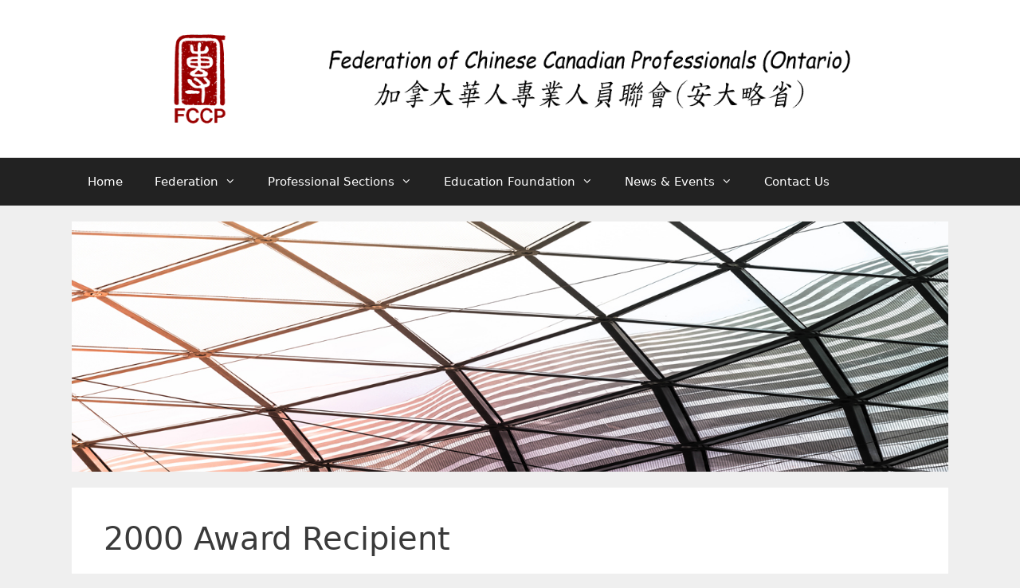

--- FILE ---
content_type: text/html; charset=UTF-8
request_url: https://fccpontario.com/education-foundation/award-of-merit/award-recipients/2000-award-recipient/
body_size: 10151
content:
<!DOCTYPE html>
<html lang="en-CA">
<head>
	<meta charset="UTF-8">
	<title>2000 Award Recipient &#8211; FCCP</title>
<meta name='robots' content='max-image-preview:large' />
	<style>img:is([sizes="auto" i], [sizes^="auto," i]) { contain-intrinsic-size: 3000px 1500px }</style>
	<meta name="viewport" content="width=device-width, initial-scale=1"><link rel="alternate" type="application/rss+xml" title="FCCP &raquo; Feed" href="https://fccpontario.com/feed/" />
<link rel="alternate" type="application/rss+xml" title="FCCP &raquo; Comments Feed" href="https://fccpontario.com/comments/feed/" />
<script>
window._wpemojiSettings = {"baseUrl":"https:\/\/s.w.org\/images\/core\/emoji\/16.0.1\/72x72\/","ext":".png","svgUrl":"https:\/\/s.w.org\/images\/core\/emoji\/16.0.1\/svg\/","svgExt":".svg","source":{"concatemoji":"https:\/\/fccpontario.com\/wp-includes\/js\/wp-emoji-release.min.js?ver=6.8.3"}};
/*! This file is auto-generated */
!function(s,n){var o,i,e;function c(e){try{var t={supportTests:e,timestamp:(new Date).valueOf()};sessionStorage.setItem(o,JSON.stringify(t))}catch(e){}}function p(e,t,n){e.clearRect(0,0,e.canvas.width,e.canvas.height),e.fillText(t,0,0);var t=new Uint32Array(e.getImageData(0,0,e.canvas.width,e.canvas.height).data),a=(e.clearRect(0,0,e.canvas.width,e.canvas.height),e.fillText(n,0,0),new Uint32Array(e.getImageData(0,0,e.canvas.width,e.canvas.height).data));return t.every(function(e,t){return e===a[t]})}function u(e,t){e.clearRect(0,0,e.canvas.width,e.canvas.height),e.fillText(t,0,0);for(var n=e.getImageData(16,16,1,1),a=0;a<n.data.length;a++)if(0!==n.data[a])return!1;return!0}function f(e,t,n,a){switch(t){case"flag":return n(e,"\ud83c\udff3\ufe0f\u200d\u26a7\ufe0f","\ud83c\udff3\ufe0f\u200b\u26a7\ufe0f")?!1:!n(e,"\ud83c\udde8\ud83c\uddf6","\ud83c\udde8\u200b\ud83c\uddf6")&&!n(e,"\ud83c\udff4\udb40\udc67\udb40\udc62\udb40\udc65\udb40\udc6e\udb40\udc67\udb40\udc7f","\ud83c\udff4\u200b\udb40\udc67\u200b\udb40\udc62\u200b\udb40\udc65\u200b\udb40\udc6e\u200b\udb40\udc67\u200b\udb40\udc7f");case"emoji":return!a(e,"\ud83e\udedf")}return!1}function g(e,t,n,a){var r="undefined"!=typeof WorkerGlobalScope&&self instanceof WorkerGlobalScope?new OffscreenCanvas(300,150):s.createElement("canvas"),o=r.getContext("2d",{willReadFrequently:!0}),i=(o.textBaseline="top",o.font="600 32px Arial",{});return e.forEach(function(e){i[e]=t(o,e,n,a)}),i}function t(e){var t=s.createElement("script");t.src=e,t.defer=!0,s.head.appendChild(t)}"undefined"!=typeof Promise&&(o="wpEmojiSettingsSupports",i=["flag","emoji"],n.supports={everything:!0,everythingExceptFlag:!0},e=new Promise(function(e){s.addEventListener("DOMContentLoaded",e,{once:!0})}),new Promise(function(t){var n=function(){try{var e=JSON.parse(sessionStorage.getItem(o));if("object"==typeof e&&"number"==typeof e.timestamp&&(new Date).valueOf()<e.timestamp+604800&&"object"==typeof e.supportTests)return e.supportTests}catch(e){}return null}();if(!n){if("undefined"!=typeof Worker&&"undefined"!=typeof OffscreenCanvas&&"undefined"!=typeof URL&&URL.createObjectURL&&"undefined"!=typeof Blob)try{var e="postMessage("+g.toString()+"("+[JSON.stringify(i),f.toString(),p.toString(),u.toString()].join(",")+"));",a=new Blob([e],{type:"text/javascript"}),r=new Worker(URL.createObjectURL(a),{name:"wpTestEmojiSupports"});return void(r.onmessage=function(e){c(n=e.data),r.terminate(),t(n)})}catch(e){}c(n=g(i,f,p,u))}t(n)}).then(function(e){for(var t in e)n.supports[t]=e[t],n.supports.everything=n.supports.everything&&n.supports[t],"flag"!==t&&(n.supports.everythingExceptFlag=n.supports.everythingExceptFlag&&n.supports[t]);n.supports.everythingExceptFlag=n.supports.everythingExceptFlag&&!n.supports.flag,n.DOMReady=!1,n.readyCallback=function(){n.DOMReady=!0}}).then(function(){return e}).then(function(){var e;n.supports.everything||(n.readyCallback(),(e=n.source||{}).concatemoji?t(e.concatemoji):e.wpemoji&&e.twemoji&&(t(e.twemoji),t(e.wpemoji)))}))}((window,document),window._wpemojiSettings);
</script>
<style id='wp-emoji-styles-inline-css'>

	img.wp-smiley, img.emoji {
		display: inline !important;
		border: none !important;
		box-shadow: none !important;
		height: 1em !important;
		width: 1em !important;
		margin: 0 0.07em !important;
		vertical-align: -0.1em !important;
		background: none !important;
		padding: 0 !important;
	}
</style>
<link rel='stylesheet' id='wp-block-library-css' href='https://fccpontario.com/wp-includes/css/dist/block-library/style.min.css?ver=6.8.3' media='all' />
<style id='classic-theme-styles-inline-css'>
/*! This file is auto-generated */
.wp-block-button__link{color:#fff;background-color:#32373c;border-radius:9999px;box-shadow:none;text-decoration:none;padding:calc(.667em + 2px) calc(1.333em + 2px);font-size:1.125em}.wp-block-file__button{background:#32373c;color:#fff;text-decoration:none}
</style>
<link rel='stylesheet' id='font-awesome-css' href='https://fccpontario.com/wp-content/plugins/contact-widgets/assets/css/font-awesome.min.css?ver=4.7.0' media='all' />
<style id='global-styles-inline-css'>
:root{--wp--preset--aspect-ratio--square: 1;--wp--preset--aspect-ratio--4-3: 4/3;--wp--preset--aspect-ratio--3-4: 3/4;--wp--preset--aspect-ratio--3-2: 3/2;--wp--preset--aspect-ratio--2-3: 2/3;--wp--preset--aspect-ratio--16-9: 16/9;--wp--preset--aspect-ratio--9-16: 9/16;--wp--preset--color--black: #000000;--wp--preset--color--cyan-bluish-gray: #abb8c3;--wp--preset--color--white: #ffffff;--wp--preset--color--pale-pink: #f78da7;--wp--preset--color--vivid-red: #cf2e2e;--wp--preset--color--luminous-vivid-orange: #ff6900;--wp--preset--color--luminous-vivid-amber: #fcb900;--wp--preset--color--light-green-cyan: #7bdcb5;--wp--preset--color--vivid-green-cyan: #00d084;--wp--preset--color--pale-cyan-blue: #8ed1fc;--wp--preset--color--vivid-cyan-blue: #0693e3;--wp--preset--color--vivid-purple: #9b51e0;--wp--preset--color--contrast: var(--contrast);--wp--preset--color--contrast-2: var(--contrast-2);--wp--preset--color--contrast-3: var(--contrast-3);--wp--preset--color--base: var(--base);--wp--preset--color--base-2: var(--base-2);--wp--preset--color--base-3: var(--base-3);--wp--preset--color--accent: var(--accent);--wp--preset--gradient--vivid-cyan-blue-to-vivid-purple: linear-gradient(135deg,rgba(6,147,227,1) 0%,rgb(155,81,224) 100%);--wp--preset--gradient--light-green-cyan-to-vivid-green-cyan: linear-gradient(135deg,rgb(122,220,180) 0%,rgb(0,208,130) 100%);--wp--preset--gradient--luminous-vivid-amber-to-luminous-vivid-orange: linear-gradient(135deg,rgba(252,185,0,1) 0%,rgba(255,105,0,1) 100%);--wp--preset--gradient--luminous-vivid-orange-to-vivid-red: linear-gradient(135deg,rgba(255,105,0,1) 0%,rgb(207,46,46) 100%);--wp--preset--gradient--very-light-gray-to-cyan-bluish-gray: linear-gradient(135deg,rgb(238,238,238) 0%,rgb(169,184,195) 100%);--wp--preset--gradient--cool-to-warm-spectrum: linear-gradient(135deg,rgb(74,234,220) 0%,rgb(151,120,209) 20%,rgb(207,42,186) 40%,rgb(238,44,130) 60%,rgb(251,105,98) 80%,rgb(254,248,76) 100%);--wp--preset--gradient--blush-light-purple: linear-gradient(135deg,rgb(255,206,236) 0%,rgb(152,150,240) 100%);--wp--preset--gradient--blush-bordeaux: linear-gradient(135deg,rgb(254,205,165) 0%,rgb(254,45,45) 50%,rgb(107,0,62) 100%);--wp--preset--gradient--luminous-dusk: linear-gradient(135deg,rgb(255,203,112) 0%,rgb(199,81,192) 50%,rgb(65,88,208) 100%);--wp--preset--gradient--pale-ocean: linear-gradient(135deg,rgb(255,245,203) 0%,rgb(182,227,212) 50%,rgb(51,167,181) 100%);--wp--preset--gradient--electric-grass: linear-gradient(135deg,rgb(202,248,128) 0%,rgb(113,206,126) 100%);--wp--preset--gradient--midnight: linear-gradient(135deg,rgb(2,3,129) 0%,rgb(40,116,252) 100%);--wp--preset--font-size--small: 13px;--wp--preset--font-size--medium: 20px;--wp--preset--font-size--large: 36px;--wp--preset--font-size--x-large: 42px;--wp--preset--spacing--20: 0.44rem;--wp--preset--spacing--30: 0.67rem;--wp--preset--spacing--40: 1rem;--wp--preset--spacing--50: 1.5rem;--wp--preset--spacing--60: 2.25rem;--wp--preset--spacing--70: 3.38rem;--wp--preset--spacing--80: 5.06rem;--wp--preset--shadow--natural: 6px 6px 9px rgba(0, 0, 0, 0.2);--wp--preset--shadow--deep: 12px 12px 50px rgba(0, 0, 0, 0.4);--wp--preset--shadow--sharp: 6px 6px 0px rgba(0, 0, 0, 0.2);--wp--preset--shadow--outlined: 6px 6px 0px -3px rgba(255, 255, 255, 1), 6px 6px rgba(0, 0, 0, 1);--wp--preset--shadow--crisp: 6px 6px 0px rgba(0, 0, 0, 1);}:where(.is-layout-flex){gap: 0.5em;}:where(.is-layout-grid){gap: 0.5em;}body .is-layout-flex{display: flex;}.is-layout-flex{flex-wrap: wrap;align-items: center;}.is-layout-flex > :is(*, div){margin: 0;}body .is-layout-grid{display: grid;}.is-layout-grid > :is(*, div){margin: 0;}:where(.wp-block-columns.is-layout-flex){gap: 2em;}:where(.wp-block-columns.is-layout-grid){gap: 2em;}:where(.wp-block-post-template.is-layout-flex){gap: 1.25em;}:where(.wp-block-post-template.is-layout-grid){gap: 1.25em;}.has-black-color{color: var(--wp--preset--color--black) !important;}.has-cyan-bluish-gray-color{color: var(--wp--preset--color--cyan-bluish-gray) !important;}.has-white-color{color: var(--wp--preset--color--white) !important;}.has-pale-pink-color{color: var(--wp--preset--color--pale-pink) !important;}.has-vivid-red-color{color: var(--wp--preset--color--vivid-red) !important;}.has-luminous-vivid-orange-color{color: var(--wp--preset--color--luminous-vivid-orange) !important;}.has-luminous-vivid-amber-color{color: var(--wp--preset--color--luminous-vivid-amber) !important;}.has-light-green-cyan-color{color: var(--wp--preset--color--light-green-cyan) !important;}.has-vivid-green-cyan-color{color: var(--wp--preset--color--vivid-green-cyan) !important;}.has-pale-cyan-blue-color{color: var(--wp--preset--color--pale-cyan-blue) !important;}.has-vivid-cyan-blue-color{color: var(--wp--preset--color--vivid-cyan-blue) !important;}.has-vivid-purple-color{color: var(--wp--preset--color--vivid-purple) !important;}.has-black-background-color{background-color: var(--wp--preset--color--black) !important;}.has-cyan-bluish-gray-background-color{background-color: var(--wp--preset--color--cyan-bluish-gray) !important;}.has-white-background-color{background-color: var(--wp--preset--color--white) !important;}.has-pale-pink-background-color{background-color: var(--wp--preset--color--pale-pink) !important;}.has-vivid-red-background-color{background-color: var(--wp--preset--color--vivid-red) !important;}.has-luminous-vivid-orange-background-color{background-color: var(--wp--preset--color--luminous-vivid-orange) !important;}.has-luminous-vivid-amber-background-color{background-color: var(--wp--preset--color--luminous-vivid-amber) !important;}.has-light-green-cyan-background-color{background-color: var(--wp--preset--color--light-green-cyan) !important;}.has-vivid-green-cyan-background-color{background-color: var(--wp--preset--color--vivid-green-cyan) !important;}.has-pale-cyan-blue-background-color{background-color: var(--wp--preset--color--pale-cyan-blue) !important;}.has-vivid-cyan-blue-background-color{background-color: var(--wp--preset--color--vivid-cyan-blue) !important;}.has-vivid-purple-background-color{background-color: var(--wp--preset--color--vivid-purple) !important;}.has-black-border-color{border-color: var(--wp--preset--color--black) !important;}.has-cyan-bluish-gray-border-color{border-color: var(--wp--preset--color--cyan-bluish-gray) !important;}.has-white-border-color{border-color: var(--wp--preset--color--white) !important;}.has-pale-pink-border-color{border-color: var(--wp--preset--color--pale-pink) !important;}.has-vivid-red-border-color{border-color: var(--wp--preset--color--vivid-red) !important;}.has-luminous-vivid-orange-border-color{border-color: var(--wp--preset--color--luminous-vivid-orange) !important;}.has-luminous-vivid-amber-border-color{border-color: var(--wp--preset--color--luminous-vivid-amber) !important;}.has-light-green-cyan-border-color{border-color: var(--wp--preset--color--light-green-cyan) !important;}.has-vivid-green-cyan-border-color{border-color: var(--wp--preset--color--vivid-green-cyan) !important;}.has-pale-cyan-blue-border-color{border-color: var(--wp--preset--color--pale-cyan-blue) !important;}.has-vivid-cyan-blue-border-color{border-color: var(--wp--preset--color--vivid-cyan-blue) !important;}.has-vivid-purple-border-color{border-color: var(--wp--preset--color--vivid-purple) !important;}.has-vivid-cyan-blue-to-vivid-purple-gradient-background{background: var(--wp--preset--gradient--vivid-cyan-blue-to-vivid-purple) !important;}.has-light-green-cyan-to-vivid-green-cyan-gradient-background{background: var(--wp--preset--gradient--light-green-cyan-to-vivid-green-cyan) !important;}.has-luminous-vivid-amber-to-luminous-vivid-orange-gradient-background{background: var(--wp--preset--gradient--luminous-vivid-amber-to-luminous-vivid-orange) !important;}.has-luminous-vivid-orange-to-vivid-red-gradient-background{background: var(--wp--preset--gradient--luminous-vivid-orange-to-vivid-red) !important;}.has-very-light-gray-to-cyan-bluish-gray-gradient-background{background: var(--wp--preset--gradient--very-light-gray-to-cyan-bluish-gray) !important;}.has-cool-to-warm-spectrum-gradient-background{background: var(--wp--preset--gradient--cool-to-warm-spectrum) !important;}.has-blush-light-purple-gradient-background{background: var(--wp--preset--gradient--blush-light-purple) !important;}.has-blush-bordeaux-gradient-background{background: var(--wp--preset--gradient--blush-bordeaux) !important;}.has-luminous-dusk-gradient-background{background: var(--wp--preset--gradient--luminous-dusk) !important;}.has-pale-ocean-gradient-background{background: var(--wp--preset--gradient--pale-ocean) !important;}.has-electric-grass-gradient-background{background: var(--wp--preset--gradient--electric-grass) !important;}.has-midnight-gradient-background{background: var(--wp--preset--gradient--midnight) !important;}.has-small-font-size{font-size: var(--wp--preset--font-size--small) !important;}.has-medium-font-size{font-size: var(--wp--preset--font-size--medium) !important;}.has-large-font-size{font-size: var(--wp--preset--font-size--large) !important;}.has-x-large-font-size{font-size: var(--wp--preset--font-size--x-large) !important;}
:where(.wp-block-post-template.is-layout-flex){gap: 1.25em;}:where(.wp-block-post-template.is-layout-grid){gap: 1.25em;}
:where(.wp-block-columns.is-layout-flex){gap: 2em;}:where(.wp-block-columns.is-layout-grid){gap: 2em;}
:root :where(.wp-block-pullquote){font-size: 1.5em;line-height: 1.6;}
</style>
<link rel='stylesheet' id='contact-form-7-css' href='https://fccpontario.com/wp-content/plugins/contact-form-7/includes/css/styles.css?ver=6.1.4' media='all' />
<link rel='stylesheet' id='page-list-style-css' href='https://fccpontario.com/wp-content/plugins/page-list/css/page-list.css?ver=5.9' media='all' />
<link rel='stylesheet' id='wp-components-css' href='https://fccpontario.com/wp-includes/css/dist/components/style.min.css?ver=6.8.3' media='all' />
<link rel='stylesheet' id='godaddy-styles-css' href='https://fccpontario.com/wp-content/mu-plugins/vendor/wpex/godaddy-launch/includes/Dependencies/GoDaddy/Styles/build/latest.css?ver=2.0.2' media='all' />
<link rel='stylesheet' id='generate-style-grid-css' href='https://fccpontario.com/wp-content/themes/generatepress/assets/css/unsemantic-grid.min.css?ver=3.6.1' media='all' />
<link rel='stylesheet' id='generate-style-css' href='https://fccpontario.com/wp-content/themes/generatepress/assets/css/style.min.css?ver=3.6.1' media='all' />
<style id='generate-style-inline-css'>
body{background-color:#efefef;color:#3a3a3a;}a{color:#1e73be;}a:hover, a:focus, a:active{color:#000000;}body .grid-container{max-width:1100px;}.wp-block-group__inner-container{max-width:1100px;margin-left:auto;margin-right:auto;}:root{--contrast:#222222;--contrast-2:#575760;--contrast-3:#b2b2be;--base:#f0f0f0;--base-2:#f7f8f9;--base-3:#ffffff;--accent:#1e73be;}:root .has-contrast-color{color:var(--contrast);}:root .has-contrast-background-color{background-color:var(--contrast);}:root .has-contrast-2-color{color:var(--contrast-2);}:root .has-contrast-2-background-color{background-color:var(--contrast-2);}:root .has-contrast-3-color{color:var(--contrast-3);}:root .has-contrast-3-background-color{background-color:var(--contrast-3);}:root .has-base-color{color:var(--base);}:root .has-base-background-color{background-color:var(--base);}:root .has-base-2-color{color:var(--base-2);}:root .has-base-2-background-color{background-color:var(--base-2);}:root .has-base-3-color{color:var(--base-3);}:root .has-base-3-background-color{background-color:var(--base-3);}:root .has-accent-color{color:var(--accent);}:root .has-accent-background-color{background-color:var(--accent);}body, button, input, select, textarea{font-family:-apple-system, system-ui, BlinkMacSystemFont, "Segoe UI", Helvetica, Arial, sans-serif, "Apple Color Emoji", "Segoe UI Emoji", "Segoe UI Symbol";}body{line-height:1.5;}.entry-content > [class*="wp-block-"]:not(:last-child):not(.wp-block-heading){margin-bottom:1.5em;}.main-title{font-size:45px;}.main-navigation .main-nav ul ul li a{font-size:14px;}.sidebar .widget, .footer-widgets .widget{font-size:17px;}h1{font-weight:300;font-size:40px;}h2{font-weight:300;font-size:30px;}h3{font-size:20px;}h4{font-size:inherit;}h5{font-size:inherit;}@media (max-width:768px){.main-title{font-size:30px;}h1{font-size:30px;}h2{font-size:25px;}}.top-bar{background-color:#636363;color:#ffffff;}.top-bar a{color:#ffffff;}.top-bar a:hover{color:#303030;}.site-header{background-color:#ffffff;color:#3a3a3a;}.site-header a{color:#3a3a3a;}.main-title a,.main-title a:hover{color:#222222;}.site-description{color:#757575;}.main-navigation,.main-navigation ul ul{background-color:#222222;}.main-navigation .main-nav ul li a, .main-navigation .menu-toggle, .main-navigation .menu-bar-items{color:#ffffff;}.main-navigation .main-nav ul li:not([class*="current-menu-"]):hover > a, .main-navigation .main-nav ul li:not([class*="current-menu-"]):focus > a, .main-navigation .main-nav ul li.sfHover:not([class*="current-menu-"]) > a, .main-navigation .menu-bar-item:hover > a, .main-navigation .menu-bar-item.sfHover > a{color:#ffffff;background-color:#3f3f3f;}button.menu-toggle:hover,button.menu-toggle:focus,.main-navigation .mobile-bar-items a,.main-navigation .mobile-bar-items a:hover,.main-navigation .mobile-bar-items a:focus{color:#ffffff;}.main-navigation .main-nav ul li[class*="current-menu-"] > a{color:#ffffff;background-color:#3f3f3f;}.navigation-search input[type="search"],.navigation-search input[type="search"]:active, .navigation-search input[type="search"]:focus, .main-navigation .main-nav ul li.search-item.active > a, .main-navigation .menu-bar-items .search-item.active > a{color:#ffffff;background-color:#3f3f3f;}.main-navigation ul ul{background-color:#3f3f3f;}.main-navigation .main-nav ul ul li a{color:#ffffff;}.main-navigation .main-nav ul ul li:not([class*="current-menu-"]):hover > a,.main-navigation .main-nav ul ul li:not([class*="current-menu-"]):focus > a, .main-navigation .main-nav ul ul li.sfHover:not([class*="current-menu-"]) > a{color:#ffffff;background-color:#4f4f4f;}.main-navigation .main-nav ul ul li[class*="current-menu-"] > a{color:#ffffff;background-color:#4f4f4f;}.separate-containers .inside-article, .separate-containers .comments-area, .separate-containers .page-header, .one-container .container, .separate-containers .paging-navigation, .inside-page-header{background-color:#ffffff;}.entry-meta{color:#595959;}.entry-meta a{color:#595959;}.entry-meta a:hover{color:#1e73be;}.sidebar .widget{background-color:#ffffff;}.sidebar .widget .widget-title{color:#000000;}.footer-widgets{background-color:#ffffff;}.footer-widgets .widget-title{color:#000000;}.site-info{color:#ffffff;background-color:#222222;}.site-info a{color:#ffffff;}.site-info a:hover{color:#606060;}.footer-bar .widget_nav_menu .current-menu-item a{color:#606060;}input[type="text"],input[type="email"],input[type="url"],input[type="password"],input[type="search"],input[type="tel"],input[type="number"],textarea,select{color:#666666;background-color:#fafafa;border-color:#cccccc;}input[type="text"]:focus,input[type="email"]:focus,input[type="url"]:focus,input[type="password"]:focus,input[type="search"]:focus,input[type="tel"]:focus,input[type="number"]:focus,textarea:focus,select:focus{color:#666666;background-color:#ffffff;border-color:#bfbfbf;}button,html input[type="button"],input[type="reset"],input[type="submit"],a.button,a.wp-block-button__link:not(.has-background){color:#ffffff;background-color:#666666;}button:hover,html input[type="button"]:hover,input[type="reset"]:hover,input[type="submit"]:hover,a.button:hover,button:focus,html input[type="button"]:focus,input[type="reset"]:focus,input[type="submit"]:focus,a.button:focus,a.wp-block-button__link:not(.has-background):active,a.wp-block-button__link:not(.has-background):focus,a.wp-block-button__link:not(.has-background):hover{color:#ffffff;background-color:#3f3f3f;}a.generate-back-to-top{background-color:rgba( 0,0,0,0.4 );color:#ffffff;}a.generate-back-to-top:hover,a.generate-back-to-top:focus{background-color:rgba( 0,0,0,0.6 );color:#ffffff;}:root{--gp-search-modal-bg-color:var(--base-3);--gp-search-modal-text-color:var(--contrast);--gp-search-modal-overlay-bg-color:rgba(0,0,0,0.2);}@media (max-width:768px){.main-navigation .menu-bar-item:hover > a, .main-navigation .menu-bar-item.sfHover > a{background:none;color:#ffffff;}}.inside-top-bar{padding:10px;}.inside-header{padding:40px;}.site-main .wp-block-group__inner-container{padding:40px;}.entry-content .alignwide, body:not(.no-sidebar) .entry-content .alignfull{margin-left:-40px;width:calc(100% + 80px);max-width:calc(100% + 80px);}.rtl .menu-item-has-children .dropdown-menu-toggle{padding-left:20px;}.rtl .main-navigation .main-nav ul li.menu-item-has-children > a{padding-right:20px;}.site-info{padding:20px;}@media (max-width:768px){.separate-containers .inside-article, .separate-containers .comments-area, .separate-containers .page-header, .separate-containers .paging-navigation, .one-container .site-content, .inside-page-header{padding:30px;}.site-main .wp-block-group__inner-container{padding:30px;}.site-info{padding-right:10px;padding-left:10px;}.entry-content .alignwide, body:not(.no-sidebar) .entry-content .alignfull{margin-left:-30px;width:calc(100% + 60px);max-width:calc(100% + 60px);}}.one-container .sidebar .widget{padding:0px;}/* End cached CSS */@media (max-width:768px){.main-navigation .menu-toggle,.main-navigation .mobile-bar-items,.sidebar-nav-mobile:not(#sticky-placeholder){display:block;}.main-navigation ul,.gen-sidebar-nav{display:none;}[class*="nav-float-"] .site-header .inside-header > *{float:none;clear:both;}}
</style>
<link rel='stylesheet' id='generate-mobile-style-css' href='https://fccpontario.com/wp-content/themes/generatepress/assets/css/mobile.min.css?ver=3.6.1' media='all' />
<link rel='stylesheet' id='generate-font-icons-css' href='https://fccpontario.com/wp-content/themes/generatepress/assets/css/components/font-icons.min.css?ver=3.6.1' media='all' />
<link rel='stylesheet' id='gem-base-css' href='https://fccpontario.com/wp-content/plugins/godaddy-email-marketing-sign-up-forms/css/gem.min.css?ver=1.4.3' media='all' />
<script src="https://fccpontario.com/wp-includes/js/jquery/jquery.min.js?ver=3.7.1" id="jquery-core-js"></script>
<script src="https://fccpontario.com/wp-includes/js/jquery/jquery-migrate.min.js?ver=3.4.1" id="jquery-migrate-js"></script>
<link rel="https://api.w.org/" href="https://fccpontario.com/wp-json/" /><link rel="alternate" title="JSON" type="application/json" href="https://fccpontario.com/wp-json/wp/v2/pages/345" /><link rel="EditURI" type="application/rsd+xml" title="RSD" href="https://fccpontario.com/xmlrpc.php?rsd" />
<meta name="generator" content="WordPress 6.8.3" />
<link rel="canonical" href="https://fccpontario.com/education-foundation/award-of-merit/award-recipients/2000-award-recipient/" />
<link rel='shortlink' href='https://fccpontario.com/?p=345' />
<link rel="alternate" title="oEmbed (JSON)" type="application/json+oembed" href="https://fccpontario.com/wp-json/oembed/1.0/embed?url=https%3A%2F%2Ffccpontario.com%2Feducation-foundation%2Faward-of-merit%2Faward-recipients%2F2000-award-recipient%2F" />
<link rel="alternate" title="oEmbed (XML)" type="text/xml+oembed" href="https://fccpontario.com/wp-json/oembed/1.0/embed?url=https%3A%2F%2Ffccpontario.com%2Feducation-foundation%2Faward-of-merit%2Faward-recipients%2F2000-award-recipient%2F&#038;format=xml" />
<link rel="icon" href="https://fccpontario.com/wp-content/uploads/2016/12/FCCPlogo.gif" sizes="32x32" />
<link rel="icon" href="https://fccpontario.com/wp-content/uploads/2016/12/FCCPlogo.gif" sizes="192x192" />
<link rel="apple-touch-icon" href="https://fccpontario.com/wp-content/uploads/2016/12/FCCPlogo.gif" />
<meta name="msapplication-TileImage" content="https://fccpontario.com/wp-content/uploads/2016/12/FCCPlogo.gif" />
</head>

<body class="wp-singular page-template-default page page-id-345 page-child parent-pageid-509 wp-custom-logo wp-embed-responsive wp-theme-generatepress fl-builder-lite-2-9-4-2 fl-no-js no-sidebar nav-below-header separate-containers fluid-header active-footer-widgets-3 nav-aligned-left header-aligned-left dropdown-hover featured-image-active" itemtype="https://schema.org/WebPage" itemscope>
	<a class="screen-reader-text skip-link" href="#content" title="Skip to content">Skip to content</a>		<header class="site-header" id="masthead" aria-label="Site"  itemtype="https://schema.org/WPHeader" itemscope>
			<div class="inside-header grid-container grid-parent">
				<div class="site-logo">
					<a href="https://fccpontario.com/" rel="home">
						<img  class="header-image is-logo-image" alt="FCCP" src="https://fccpontario.com/wp-content/uploads/2017/01/HomeLogo.gif" />
					</a>
				</div>			</div>
		</header>
				<nav class="main-navigation sub-menu-right" id="site-navigation" aria-label="Primary"  itemtype="https://schema.org/SiteNavigationElement" itemscope>
			<div class="inside-navigation grid-container grid-parent">
								<button class="menu-toggle" aria-controls="primary-menu" aria-expanded="false">
					<span class="mobile-menu">Menu</span>				</button>
				<div id="primary-menu" class="main-nav"><ul id="menu-primary-menu" class=" menu sf-menu"><li id="menu-item-839" class="menu-item menu-item-type-post_type menu-item-object-page menu-item-home menu-item-839"><a href="https://fccpontario.com/">Home</a></li>
<li id="menu-item-303" class="menu-item menu-item-type-post_type menu-item-object-page menu-item-has-children menu-item-303"><a href="https://fccpontario.com/federation/">Federation<span role="presentation" class="dropdown-menu-toggle"></span></a>
<ul class="sub-menu">
	<li id="menu-item-584" class="menu-item menu-item-type-post_type menu-item-object-page menu-item-584"><a href="https://fccpontario.com/federation/mission-statement/">Mission Statement</a></li>
	<li id="menu-item-583" class="menu-item menu-item-type-post_type menu-item-object-page menu-item-583"><a href="https://fccpontario.com/federation/objectives/">Objectives</a></li>
	<li id="menu-item-582" class="menu-item menu-item-type-post_type menu-item-object-page menu-item-582"><a href="https://fccpontario.com/federation/organization/">Organization</a></li>
	<li id="menu-item-310" class="menu-item menu-item-type-post_type menu-item-object-page menu-item-310"><a href="https://fccpontario.com/federation/executive-board/">Executive Board</a></li>
	<li id="menu-item-853" class="menu-item menu-item-type-post_type menu-item-object-page menu-item-853"><a href="https://fccpontario.com/federation/past-presidents/">Past Presidents</a></li>
	<li id="menu-item-601" class="menu-item menu-item-type-post_type menu-item-object-page menu-item-601"><a href="https://fccpontario.com/federation/community-involvement/">Community Involvement</a></li>
	<li id="menu-item-600" class="menu-item menu-item-type-post_type menu-item-object-page menu-item-600"><a href="https://fccpontario.com/federation/membership-and-functions/">Membership and Functions</a></li>
	<li id="menu-item-599" class="menu-item menu-item-type-post_type menu-item-object-page menu-item-599"><a href="https://fccpontario.com/federation/how-to-join/">How to Join</a></li>
</ul>
</li>
<li id="menu-item-304" class="menu-item menu-item-type-post_type menu-item-object-page menu-item-has-children menu-item-304"><a href="https://fccpontario.com/professional-sections/">Professional Sections<span role="presentation" class="dropdown-menu-toggle"></span></a>
<ul class="sub-menu">
	<li id="menu-item-469" class="menu-item menu-item-type-post_type menu-item-object-page menu-item-469"><a href="https://fccpontario.com/professional-sections/accounting/">Accounting</a></li>
	<li id="menu-item-468" class="menu-item menu-item-type-post_type menu-item-object-page menu-item-468"><a href="https://fccpontario.com/professional-sections/architecture/">Architecture</a></li>
	<li id="menu-item-467" class="menu-item menu-item-type-post_type menu-item-object-page menu-item-467"><a href="https://fccpontario.com/professional-sections/biomedical/">Biomedical</a></li>
	<li id="menu-item-466" class="menu-item menu-item-type-post_type menu-item-object-page menu-item-466"><a href="https://fccpontario.com/professional-sections/chiropractic/">Chiropractic</a></li>
	<li id="menu-item-465" class="menu-item menu-item-type-post_type menu-item-object-page menu-item-465"><a href="https://fccpontario.com/professional-sections/dental/">Dental</a></li>
	<li id="menu-item-464" class="menu-item menu-item-type-post_type menu-item-object-page menu-item-464"><a href="https://fccpontario.com/professional-sections/education/">Education</a></li>
	<li id="menu-item-463" class="menu-item menu-item-type-post_type menu-item-object-page menu-item-463"><a href="https://fccpontario.com/professional-sections/engineering/">Engineering</a></li>
	<li id="menu-item-462" class="menu-item menu-item-type-post_type menu-item-object-page menu-item-462"><a href="https://fccpontario.com/professional-sections/information-technology/">Information Technology</a></li>
	<li id="menu-item-461" class="menu-item menu-item-type-post_type menu-item-object-page menu-item-461"><a href="https://fccpontario.com/professional-sections/legal/">Legal</a></li>
	<li id="menu-item-460" class="menu-item menu-item-type-post_type menu-item-object-page menu-item-460"><a href="https://fccpontario.com/professional-sections/medical/">Medical</a></li>
	<li id="menu-item-459" class="menu-item menu-item-type-post_type menu-item-object-page menu-item-459"><a href="https://fccpontario.com/professional-sections/pharmacy/">Pharmacy</a></li>
	<li id="menu-item-458" class="menu-item menu-item-type-post_type menu-item-object-page menu-item-458"><a href="https://fccpontario.com/professional-sections/physiotherapy/">Physiotherapy</a></li>
	<li id="menu-item-457" class="menu-item menu-item-type-post_type menu-item-object-page menu-item-457"><a href="https://fccpontario.com/professional-sections/general-section/">General Section</a></li>
	<li id="menu-item-307" class="menu-item menu-item-type-post_type menu-item-object-page menu-item-307"><a href="https://fccpontario.com/professional-sections/young-professional/">Young Professional &#038; Student Group</a></li>
</ul>
</li>
<li id="menu-item-305" class="menu-item menu-item-type-post_type menu-item-object-page current-page-ancestor menu-item-has-children menu-item-305"><a href="https://fccpontario.com/education-foundation/">Education Foundation<span role="presentation" class="dropdown-menu-toggle"></span></a>
<ul class="sub-menu">
	<li id="menu-item-782" class="menu-item menu-item-type-post_type menu-item-object-page menu-item-782"><a href="https://fccpontario.com/education-foundation/contact-the-foundation/">Contact the Foundation</a></li>
	<li id="menu-item-1714" class="menu-item menu-item-type-post_type menu-item-object-page menu-item-1714"><a href="https://fccpontario.com/education-foundation/donation/">Donation to the Foundation</a></li>
	<li id="menu-item-711" class="menu-item menu-item-type-post_type menu-item-object-page menu-item-711"><a href="https://fccpontario.com/education-foundation/objectives-2/">Objectives</a></li>
	<li id="menu-item-712" class="menu-item menu-item-type-post_type menu-item-object-page menu-item-712"><a href="https://fccpontario.com/education-foundation/history/">History</a></li>
	<li id="menu-item-722" class="menu-item menu-item-type-post_type menu-item-object-page menu-item-722"><a href="https://fccpontario.com/education-foundation/board-of-trustees/">Board of Trustees</a></li>
	<li id="menu-item-512" class="menu-item menu-item-type-post_type menu-item-object-page current-page-ancestor menu-item-has-children menu-item-512"><a href="https://fccpontario.com/education-foundation/award-of-merit/">Award of Merit<span role="presentation" class="dropdown-menu-toggle"></span></a>
	<ul class="sub-menu">
		<li id="menu-item-763" class="menu-item menu-item-type-post_type menu-item-object-page menu-item-763"><a href="https://fccpontario.com/education-foundation/award-of-merit/about-the-award/">About the Award</a></li>
		<li id="menu-item-511" class="menu-item menu-item-type-post_type menu-item-object-page current-page-ancestor menu-item-511"><a href="https://fccpontario.com/education-foundation/award-of-merit/award-recipients/">Award Recipients</a></li>
	</ul>
</li>
	<li id="menu-item-744" class="menu-item menu-item-type-post_type menu-item-object-page menu-item-744"><a href="https://fccpontario.com/education-foundation/scholarships/">Scholarships</a></li>
	<li id="menu-item-988" class="menu-item menu-item-type-post_type menu-item-object-page menu-item-has-children menu-item-988"><a href="https://fccpontario.com/education-foundation/archives/">Archives<span role="presentation" class="dropdown-menu-toggle"></span></a>
	<ul class="sub-menu">
		<li id="menu-item-990" class="menu-item menu-item-type-post_type menu-item-object-page menu-item-990"><a href="https://fccpontario.com/education-foundation/archives/past-board-of-trustees/">Past Board of Trustees</a></li>
		<li id="menu-item-989" class="menu-item menu-item-type-post_type menu-item-object-page menu-item-989"><a href="https://fccpontario.com/education-foundation/archives/past-annual-reports-2/">Past Annual Reports</a></li>
	</ul>
</li>
</ul>
</li>
<li id="menu-item-308" class="menu-item menu-item-type-post_type menu-item-object-page menu-item-has-children menu-item-308"><a href="https://fccpontario.com/news-and-events/">News &#038; Events<span role="presentation" class="dropdown-menu-toggle"></span></a>
<ul class="sub-menu">
	<li id="menu-item-1349" class="menu-item menu-item-type-post_type menu-item-object-page menu-item-1349"><a href="https://fccpontario.com/news-and-events/photo-gallery/">Photo Gallery</a></li>
</ul>
</li>
<li id="menu-item-749" class="menu-item menu-item-type-post_type menu-item-object-page menu-item-749"><a href="https://fccpontario.com/contact-us/">Contact Us</a></li>
</ul></div>			</div>
		</nav>
				<div class="featured-image page-header-image grid-container grid-parent">
			<img width="1400" height="400" src="https://fccpontario.com/wp-content/uploads/2017/02/foundation7-2-2.jpg" class="attachment-full size-full wp-post-image" alt="" itemprop="image" decoding="async" fetchpriority="high" srcset="https://fccpontario.com/wp-content/uploads/2017/02/foundation7-2-2.jpg 1400w, https://fccpontario.com/wp-content/uploads/2017/02/foundation7-2-2-300x86.jpg 300w, https://fccpontario.com/wp-content/uploads/2017/02/foundation7-2-2-768x219.jpg 768w, https://fccpontario.com/wp-content/uploads/2017/02/foundation7-2-2-1024x293.jpg 1024w" sizes="(max-width: 1400px) 100vw, 1400px" />		</div>
		
	<div class="site grid-container container hfeed grid-parent" id="page">
				<div class="site-content" id="content">
			
	<div class="content-area grid-parent mobile-grid-100 grid-100 tablet-grid-100" id="primary">
		<main class="site-main" id="main">
			
<article id="post-345" class="post-345 page type-page status-publish has-post-thumbnail" itemtype="https://schema.org/CreativeWork" itemscope>
	<div class="inside-article">
		
			<header class="entry-header">
				<h1 class="entry-title" itemprop="headline">2000 Award Recipient</h1>			</header>

			
		<div class="entry-content" itemprop="text">
			<p><strong>Professor Jon Mark (Wireless Communications)</strong></p>
<p><strong>Professor Jon Mark (University of Waterloo, Waterloo, Ontario)</strong></p>
<p>Professor Mark is cited for his significant contributions to the field of computer communication networks and wireless communications. He is a pioneer researcher and world leading expert in digital transmission, image and video transmission, and computer networks and satellite communication. He is currently working on the integration of wireless networks and the Internet to support multimedia services.</p>
<p><strong>Educational Background</strong><br />
Professor Mark took his B.Sc. at the University of Toronto in 1962, his M.Sc. in 1968 and his Ph.D. in 1970, both at McMaster University. He has been with the University of Waterloo since 1970.</p>
<p><strong>Career Development</strong><br />
Professor Mark is a Professor and Past Chairman of the Department of Electrical and Computer Engineering at the University of Waterloo. He is also the Director of the Centre for Wireless Communication at Waterloo. He holds Guest Professorships at the National University of Singapore and Southeast University in Nanjing.</p>
<p>Earlier this year he was awarded the prestigious Canadian Award in Telecommunications Research. In 1988 Professor Mark was awarded Fellow of the Institute of Electrical and Electronics Engineers, for his contributions to the understanding of computer communication networks.</p>
<p><strong>Major Contributions</strong><br />
Professor Mark is internationally well-known and respected. He has been invited to serve on the editorial boards of several prestigious journals like the Inter Society Steering Committee of the IEEE/ACM Transactions on Networking, and he is the editor of the journals of Wireless Networks, and Telecommunication Systems.</p>
<p><strong>Other Honorary</strong><br />
Professor Mark has written over 190 papers, and authored in education chapters in 2 books. He has also supervised 34 Ph.D. students and 27 Masters students, indicating his interest. He holds one patent.</p>
<p>&nbsp;</p>
		</div>

			</div>
</article>
		</main>
	</div>

	
	</div>
</div>


<div class="site-footer grid-container grid-parent">
				<div id="footer-widgets" class="site footer-widgets">
				<div class="footer-widgets-container grid-container grid-parent">
					<div class="inside-footer-widgets">
							<div class="footer-widget-1 grid-parent grid-33 tablet-grid-50 mobile-grid-100">
		<aside id="nav_menu-2" class="widget inner-padding widget_nav_menu"><h2 class="widget-title">FCCP</h2><div class="menu-fccp-container"><ul id="menu-fccp" class="menu"><li id="menu-item-663" class="menu-item menu-item-type-post_type menu-item-object-page menu-item-663"><a href="https://fccpontario.com/contact-us/">Contact Us</a></li>
<li id="menu-item-665" class="menu-item menu-item-type-post_type menu-item-object-page menu-item-665"><a href="https://fccpontario.com/federation/executive-board/">Executive Board</a></li>
</ul></div></aside>	</div>
		<div class="footer-widget-2 grid-parent grid-33 tablet-grid-50 mobile-grid-100">
		<aside id="nav_menu-3" class="widget inner-padding widget_nav_menu"><h2 class="widget-title">Professional Sections</h2><div class="menu-professional-sections-container"><ul id="menu-professional-sections" class="menu"><li id="menu-item-649" class="menu-item menu-item-type-post_type menu-item-object-page menu-item-649"><a href="https://fccpontario.com/professional-sections/accounting/">Accounting</a></li>
<li id="menu-item-650" class="menu-item menu-item-type-post_type menu-item-object-page menu-item-650"><a href="https://fccpontario.com/professional-sections/architecture/">Architecture</a></li>
<li id="menu-item-651" class="menu-item menu-item-type-post_type menu-item-object-page menu-item-651"><a href="https://fccpontario.com/professional-sections/biomedical/">Biomedical</a></li>
<li id="menu-item-652" class="menu-item menu-item-type-post_type menu-item-object-page menu-item-652"><a href="https://fccpontario.com/professional-sections/chiropractic/">Chiropractic</a></li>
<li id="menu-item-653" class="menu-item menu-item-type-post_type menu-item-object-page menu-item-653"><a href="https://fccpontario.com/professional-sections/dental/">Dental</a></li>
<li id="menu-item-654" class="menu-item menu-item-type-post_type menu-item-object-page menu-item-654"><a href="https://fccpontario.com/professional-sections/education/">Education</a></li>
<li id="menu-item-655" class="menu-item menu-item-type-post_type menu-item-object-page menu-item-655"><a href="https://fccpontario.com/professional-sections/engineering/">Engineering</a></li>
<li id="menu-item-656" class="menu-item menu-item-type-post_type menu-item-object-page menu-item-656"><a href="https://fccpontario.com/professional-sections/information-technology/">Information Technology</a></li>
<li id="menu-item-657" class="menu-item menu-item-type-post_type menu-item-object-page menu-item-657"><a href="https://fccpontario.com/professional-sections/legal/">Legal</a></li>
<li id="menu-item-658" class="menu-item menu-item-type-post_type menu-item-object-page menu-item-658"><a href="https://fccpontario.com/professional-sections/medical/">Medical</a></li>
<li id="menu-item-659" class="menu-item menu-item-type-post_type menu-item-object-page menu-item-659"><a href="https://fccpontario.com/professional-sections/pharmacy/">Pharmacy</a></li>
<li id="menu-item-660" class="menu-item menu-item-type-post_type menu-item-object-page menu-item-660"><a href="https://fccpontario.com/professional-sections/physiotherapy/">Physiotherapy</a></li>
<li id="menu-item-662" class="menu-item menu-item-type-post_type menu-item-object-page menu-item-662"><a href="https://fccpontario.com/professional-sections/general-section/">General Section</a></li>
<li id="menu-item-661" class="menu-item menu-item-type-post_type menu-item-object-page menu-item-661"><a href="https://fccpontario.com/professional-sections/young-professional/">Young Professional &#038; Student Group</a></li>
</ul></div></aside>	</div>
		<div class="footer-widget-3 grid-parent grid-33 tablet-grid-50 mobile-grid-100">
		<aside id="nav_menu-4" class="widget inner-padding widget_nav_menu"><h2 class="widget-title">Education Foundation</h2><div class="menu-education-foundation-container"><ul id="menu-education-foundation" class="menu"><li id="menu-item-895" class="menu-item menu-item-type-post_type menu-item-object-page menu-item-895"><a href="https://fccpontario.com/contact-us/contact-president/">Contact President</a></li>
<li id="menu-item-1725" class="menu-item menu-item-type-post_type menu-item-object-page menu-item-1725"><a href="https://fccpontario.com/education-foundation/donation/">Donation to the Foundation</a></li>
<li id="menu-item-735" class="menu-item menu-item-type-post_type menu-item-object-page menu-item-735"><a href="https://fccpontario.com/education-foundation/objectives-2/">Objectives</a></li>
<li id="menu-item-732" class="menu-item menu-item-type-post_type menu-item-object-page menu-item-732"><a href="https://fccpontario.com/education-foundation/history/">History</a></li>
<li id="menu-item-730" class="menu-item menu-item-type-post_type menu-item-object-page menu-item-730"><a href="https://fccpontario.com/education-foundation/board-of-trustees/">Board of Trustees</a></li>
<li id="menu-item-733" class="menu-item menu-item-type-post_type menu-item-object-page current-page-ancestor menu-item-733"><a href="https://fccpontario.com/education-foundation/award-of-merit/">Award of Merit</a></li>
<li id="menu-item-734" class="menu-item menu-item-type-post_type menu-item-object-page current-page-ancestor menu-item-734"><a href="https://fccpontario.com/education-foundation/award-of-merit/award-recipients/">Award Recipients</a></li>
<li id="menu-item-896" class="menu-item menu-item-type-post_type menu-item-object-page menu-item-896"><a href="https://fccpontario.com/education-foundation/scholarships/">Scholarships</a></li>
<li id="menu-item-997" class="menu-item menu-item-type-post_type menu-item-object-page menu-item-997"><a href="https://fccpontario.com/education-foundation/archives/past-board-of-trustees/">Past Board of Trustees</a></li>
<li id="menu-item-996" class="menu-item menu-item-type-post_type menu-item-object-page menu-item-996"><a href="https://fccpontario.com/education-foundation/archives/past-annual-reports-2/">Past Annual Reports</a></li>
</ul></div></aside>	</div>
						</div>
				</div>
			</div>
					<footer class="site-info" aria-label="Site"  itemtype="https://schema.org/WPFooter" itemscope>
			<div class="inside-site-info grid-container grid-parent">
								<div class="copyright-bar">
					<span class="copyright">&copy; 2026 FCCP</span> &bull; Built with <a href="https://generatepress.com" itemprop="url">GeneratePress</a>				</div>
			</div>
		</footer>
		</div>

<script type="speculationrules">
{"prefetch":[{"source":"document","where":{"and":[{"href_matches":"\/*"},{"not":{"href_matches":["\/wp-*.php","\/wp-admin\/*","\/wp-content\/uploads\/*","\/wp-content\/*","\/wp-content\/plugins\/*","\/wp-content\/themes\/generatepress\/*","\/*\\?(.+)"]}},{"not":{"selector_matches":"a[rel~=\"nofollow\"]"}},{"not":{"selector_matches":".no-prefetch, .no-prefetch a"}}]},"eagerness":"conservative"}]}
</script>
		<!-- Start of StatCounter Code -->
		<script>
			<!--
			var sc_project=1843341;
			var sc_security="afb03ef3";
					</script>
        <script type="text/javascript" src="https://www.statcounter.com/counter/counter.js" async></script>
		<noscript><div class="statcounter"><a title="web analytics" href="https://statcounter.com/"><img class="statcounter" src="https://c.statcounter.com/1843341/0/afb03ef3/0/" alt="web analytics" /></a></div></noscript>
		<!-- End of StatCounter Code -->
		<script id="generate-a11y">
!function(){"use strict";if("querySelector"in document&&"addEventListener"in window){var e=document.body;e.addEventListener("pointerdown",(function(){e.classList.add("using-mouse")}),{passive:!0}),e.addEventListener("keydown",(function(){e.classList.remove("using-mouse")}),{passive:!0})}}();
</script>
<script src="https://fccpontario.com/wp-includes/js/dist/hooks.min.js?ver=4d63a3d491d11ffd8ac6" id="wp-hooks-js"></script>
<script src="https://fccpontario.com/wp-includes/js/dist/i18n.min.js?ver=5e580eb46a90c2b997e6" id="wp-i18n-js"></script>
<script id="wp-i18n-js-after">
wp.i18n.setLocaleData( { 'text direction\u0004ltr': [ 'ltr' ] } );
</script>
<script src="https://fccpontario.com/wp-content/plugins/contact-form-7/includes/swv/js/index.js?ver=6.1.4" id="swv-js"></script>
<script id="contact-form-7-js-before">
var wpcf7 = {
    "api": {
        "root": "https:\/\/fccpontario.com\/wp-json\/",
        "namespace": "contact-form-7\/v1"
    },
    "cached": 1
};
</script>
<script src="https://fccpontario.com/wp-content/plugins/contact-form-7/includes/js/index.js?ver=6.1.4" id="contact-form-7-js"></script>
<script id="generate-menu-js-before">
var generatepressMenu = {"toggleOpenedSubMenus":true,"openSubMenuLabel":"Open Sub-Menu","closeSubMenuLabel":"Close Sub-Menu"};
</script>
<script src="https://fccpontario.com/wp-content/themes/generatepress/assets/js/menu.min.js?ver=3.6.1" id="generate-menu-js"></script>
<script id="gem-main-js-extra">
var GEM = {"thankyou":"Thank you for signing up!","thankyou_suppressed":"Thank you for signing up! Please check your email to confirm your subscription.","oops":"Oops! There was a problem. Please try again.","email":"Please enter a valid email address.","required":"%s is a required field."};
</script>
<script src="https://fccpontario.com/wp-content/plugins/godaddy-email-marketing-sign-up-forms/js/gem.min.js?ver=1.4.3" id="gem-main-js"></script>

</body>
</html>
